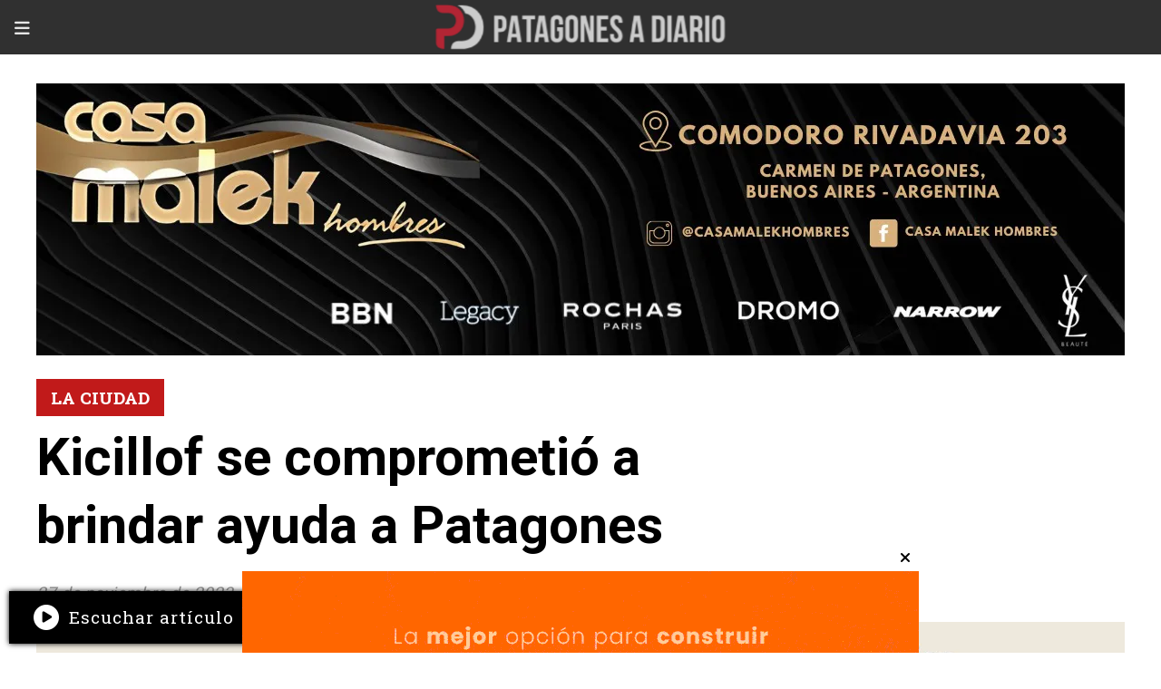

--- FILE ---
content_type: text/html; charset=utf-8
request_url: https://patagonesadiario.com.ar/contenido/43748/kicillof-se-comprometio-a-brindar-ayuda-a-patagones
body_size: 7402
content:
<!DOCTYPE html><html lang="es"><head><title>Kicillof se comprometió a brindar ayuda a Patagones</title><meta name="description" content><meta http-equiv="X-UA-Compatible" content="IE=edge"><meta property="fb:app_id" content="1155153949224878"><meta charset="utf-8"><meta name="viewport" content="width=device-width,minimum-scale=1,initial-scale=1"><link rel="canonical" href="https://patagonesadiario.com.ar/contenido/43748/kicillof-se-comprometio-a-brindar-ayuda-a-patagones"><meta property="og:type" content="article"><meta property="og:site_name" content="Patagones a Diario"><meta property="og:title" content="Kicillof se comprometió a brindar ayuda a Patagones"><meta property="og:description" content><meta property="og:url" content="https://patagonesadiario.com.ar/contenido/43748/kicillof-se-comprometio-a-brindar-ayuda-a-patagones"><meta property="og:ttl" content="2419200"><meta property="og:image" content="https://patagonesadiario.com.ar/download/multimedia.normal.b1531dd1527fca80.bm9ybWFsLndlYnA%3D.webp"><meta property="og:image:width" content="610"><meta property="og:image:height" content="390"><meta name="twitter:image" content="https://patagonesadiario.com.ar/download/multimedia.normal.b1531dd1527fca80.bm9ybWFsLndlYnA%3D.webp"><meta property="article:published_time" content="2023-11-27T19:17-03"><meta property="article:modified_time" content="2023-12-22T07:54-03"><meta property="article:section" content="La Ciudad"><meta property="article:tag" content="Kicillof se comprometió a brindar ayuda a Patagones | "><meta name="twitter:card" content="summary_large_image"><meta name="twitter:title" content="Kicillof se comprometió a brindar ayuda a Patagones"><meta name="twitter:description" content><script type="application/ld+json">{"@context":"http://schema.org","@type":"Article","url":"https://patagonesadiario.com.ar/contenido/43748/kicillof-se-comprometio-a-brindar-ayuda-a-patagones","mainEntityOfPage":"https://patagonesadiario.com.ar/contenido/43748/kicillof-se-comprometio-a-brindar-ayuda-a-patagones","name":"Kicillof se comprometi\u00f3 a brindar ayuda a Patagones","headline":"Kicillof se comprometi\u00f3 a brindar ayuda a Patagones","description":"","articleSection":"La Ciudad","datePublished":"2023-11-27T19:17","dateModified":"2023-12-22T07:54","image":"https://patagonesadiario.com.ar/download/multimedia.normal.b1531dd1527fca80.bm9ybWFsLndlYnA%3D.webp","keywords":"axel kicillof,ricardo marino","publisher":{"@context":"http://schema.org","@type":"Organization","name":"Patagones a Diario","url":"https://patagonesadiario.com.ar/","logo":{"@type":"ImageObject","url":"https://patagonesadiario.com.ar/static/custom/logo-grande.png?t=2026-01-17+03%3A00%3A06.553152"}},"author":{"@type":"Organization","name":"Patagones a Diario"}}</script><meta name="generator" content="Medios CMS"><link rel="dns-prefetch" href="https://fonts.googleapis.com"><link rel="preconnect" href="https://fonts.googleapis.com" crossorigin><link rel="shortcut icon" href="https://patagonesadiario.com.ar/static/custom/favicon.png?t=2026-01-17+03%3A00%3A06.553152"><link rel="apple-touch-icon" href="https://patagonesadiario.com.ar/static/custom/favicon.png?t=2026-01-17+03%3A00%3A06.553152"><link rel="stylesheet" href="/static/plugins/fontawesome/css/fontawesome.min.css"><link rel="stylesheet" href="/static/plugins/fontawesome/css/brands.min.css"><link rel="stylesheet" href="/static/plugins/fontawesome/css/solid.min.css"><link rel="stylesheet" href="/static/css/t_aludra/vega.css?v=25.2-beta5" id="estilo-css"><link rel="stylesheet" href="https://fonts.googleapis.com/css?family=Roboto:400,700|Roboto+Slab:400,700&display=swap" crossorigin="anonymous" id="font-url"><style>:root { --font-family-alt: 'Roboto Slab', sans-serif; --font-family: 'Roboto', sans-serif; } :root {--html-font-size: 19px;--main-color: #c11a1a; --bg-color: #ffffff; --font-color: #000000; --font-light: #999999; --bg-color-alt: #303030; --bg-color-light: #e6e6e6; --splash-opacity: 0.95;--splash-pointer-events: initial;--splash-align-items: center;--splash-justify-content: center;} </style><link rel="stylesheet" href="https://cdnjs.cloudflare.com/ajax/libs/photoswipe/4.1.2/photoswipe.min.css"><link rel="stylesheet" href="https://cdnjs.cloudflare.com/ajax/libs/photoswipe/4.1.2/default-skin/default-skin.min.css"><script defer src="https://cdnjs.cloudflare.com/ajax/libs/lazysizes/5.3.2/lazysizes.min.js" integrity="sha512-q583ppKrCRc7N5O0n2nzUiJ+suUv7Et1JGels4bXOaMFQcamPk9HjdUknZuuFjBNs7tsMuadge5k9RzdmO+1GQ==" crossorigin="anonymous" referrerpolicy="no-referrer"></script><script async src="https://www.googletagmanager.com/gtag/js"></script><script>window.dataLayer=window.dataLayer||[];function gtag(){dataLayer.push(arguments);};gtag('js',new Date());gtag('config','G-ETDKF070NV');gtag('config','G-9N4PCC1H0F');</script><script data-cfasync="false" src="https://cmp.gatekeeperconsent.com/min.js"></script><script data-cfasync="false" src="https://the.gatekeeperconsent.com/cmp.min.js"></script><script async src="//www.ezojs.com/ezoic/sa.min.js"></script><script>window.ezstandalone=window.ezstandalone||{};ezstandalone.cmd=ezstandalone.cmd||[];</script></head><body><div id="wrapper" class="wrapper contenido contenido noticia"><header class="header "><a class="open-nav"><i class="fa fa-bars"></i></a><div class="header__logo"><a href="/"><img class="only-desktop" src="https://patagonesadiario.com.ar/static/custom/logo.png?t=2026-01-17+03%3A00%3A06.553152" alt="Patagones a Diario"><img class="only-mobile" src="https://patagonesadiario.com.ar/static/custom/logo-movil.png?t=2026-01-17+03%3A00%3A06.553152" alt="Patagones a Diario"></a></div><div class="header__menu "><ul><li class="header__menu__item "><a href="/" target> Patagones a Diario </a></li><li class="header__menu__item "><a href="/categoria/55/edictos" target> Edictos </a></li><li class="header__menu__item "><a href="/categoria/46/la-ciudad" target> La Ciudad </a></li><li class="header__menu__item "><a href="/categoria/44/policiales" target> Policiales </a></li><li class="header__menu__item "><a href="/categoria/45/interior-del-distrito" target> Interior del Distrito </a></li><li class="header__menu__item "><a href="/categoria/47/interes-general" target> Interés General </a></li><li class="header__menu__item "><a href="/categoria/48/deportes" target> Deportes </a></li><li class="header__menu__item "><a href="/categoria/50/provincia" target> Provincia </a></li><li class="header__menu__item "><a href="/categoria/51/sur-bonaerense" target> Sur Bonaerense </a></li><li class="header__menu__item "><a href="/contacto" target> Contacto </a></li><li class="header__menu__item "><a href="/buscar" target> Buscar </a></li></ul></div><section class="nav" id="nav"><a class="close-nav"><i class="fa fa-times"></i></a><div class="nav__logo"><a href="/"><img class="only-desktop" src="https://patagonesadiario.com.ar/static/custom/logo.png?t=2026-01-17+03%3A00%3A06.553152" alt="Patagones a Diario"><img class="only-mobile" src="https://patagonesadiario.com.ar/static/custom/logo-movil.png?t=2026-01-17+03%3A00%3A06.553152" alt="Patagones a Diario"></a></div><div class="menu-simple menu0"><div class="menu-simple__item "><a href="/" target> Patagones a Diario </a></div><div class="menu-simple__item "><a href="/categoria/55/edictos" target> Edictos </a></div><div class="menu-simple__item "><a href="/categoria/46/la-ciudad" target> La Ciudad </a></div><div class="menu-simple__item "><a href="/categoria/44/policiales" target> Policiales </a></div><div class="menu-simple__item "><a href="/categoria/45/interior-del-distrito" target> Interior del Distrito </a></div><div class="menu-simple__item "><a href="/categoria/47/interes-general" target> Interés General </a></div><div class="menu-simple__item "><a href="/categoria/48/deportes" target> Deportes </a></div><div class="menu-simple__item "><a href="/categoria/50/provincia" target> Provincia </a></div><div class="menu-simple__item "><a href="/categoria/51/sur-bonaerense" target> Sur Bonaerense </a></div><div class="menu-simple__item "><a href="/contacto" target> Contacto </a></div><div class="menu-simple__item "><a href="/buscar" target> Buscar </a></div></div><div class="social-buttons"><a class="social-buttons__item facebook" href="https://www.facebook.com/patagonesadiario" target="_blank"><i class="fa fa-brands fa-facebook"></i></a><a class="social-buttons__item twitter" href="https://twitter.com/patagonesdiario" target="_blank"><i class="fa fa-brands fa-x-twitter"></i></a><a class="social-buttons__item youtube" href="https://www.youtube.com/patagonesadiario8779" target="_blank"><i class="fa fa-brands fa-youtube"></i></a></div><div class="menu-simple menu1"><div class="menu-simple__item "><a href="/" target> Patagones a Diario </a></div><div class="menu-simple__item "><a href="/contacto" target> Contacto </a></div><div class="menu-simple__item "><a href="/buscar" target> Buscar </a></div><div class="menu-simple__item "><a href="/categoria/48/deportes" target> Deportes </a></div><div class="menu-simple__item "><a href="/categoria/55/edictos" target> Edictos </a></div><div class="menu-simple__item "><a href="/categoria/47/interes-general" target> Interés General </a></div><div class="menu-simple__item "><a href="/categoria/45/interior-del-distrito" target> Interior del Distrito </a></div><div class="menu-simple__item "><a href="/categoria/46/la-ciudad" target> La Ciudad </a></div><div class="menu-simple__item "><a href="/categoria/44/policiales" target> Policiales </a></div><div class="menu-simple__item "><a href="/categoria/44/policiales" target> Policiales </a></div><div class="menu-simple__item "><a href="/categoria/50/provincia" target> Provincia </a></div><div class="menu-simple__item "><a href="/categoria/51/sur-bonaerense" target> Sur Bonaerense </a></div><div class="menu-simple__item "><a href="/rss/articulos.xml" target> RSS </a></div></div><div class="datos-contacto"><div class="email"><i class="fa fa-envelope"></i><span><a href="/cdn-cgi/l/email-protection#432a2d252c0333223722242c2d263022272a22312a2c6d202c2e6d2231"><span class="__cf_email__" data-cfemail="771e1911183707160316101819120416131e16051e185914181a591605">[email&#160;protected]</span></a></span></div></div></section></header><main class="main "><section class="principal"><div id="publi-289" data-nombre="CASA MALEK" class="publi publi-imagen not-desktop C1"><img class="img-responsive lazyload puntero" width="1200" height="300" data-url="https://www.instagram.com/casamalek/" data-publicidad="289" data-nombre="CASA MALEK" style="margin:0 auto" src="data:," data-src="/download/publicidades.imagxs.b60b719c3674e0c6.aW1hZ3hzLndlYnA=.webp"></div><div id="publi-289" data-nombre="CASA MALEK" class="publi publi-imagen not-movil C1"><img class="img-responsive lazyload puntero" width="1200" height="300" data-url="https://www.instagram.com/casamalek/" data-publicidad="289" data-nombre="CASA MALEK" style="margin:0 auto" src="data:," data-src="/download/publicidades.imagen.b2fc010b90c73b24.aW1hZ2VuLndlYnA=.webp"></div><div class="fullpost__encabezado "><h1 class="fullpost__titulo">Kicillof se comprometió a brindar ayuda a Patagones</h1><span class="fullpost__categoria"><a href="https://patagonesadiario.com.ar/categoria/46/la-ciudad">La Ciudad</a></span><span class="fullpost__fecha"><span class="fecha">27 de noviembre de 2023</span></span></div><div id="publi-353" data-nombre="PURO SUR" class="publi publi-imagen not-desktop C2"><img class="img-responsive lazyload puntero" width="300" height="300" data-url="https://www.instagram.com/purosurdietetica/" data-publicidad="353" data-nombre="PURO SUR" style="margin:0 auto" src="data:," data-src="/download/publicidades.imagxs.b46474fea7b58b9a.aW1hZ3hzLndlYnA=.webp"></div><div id="publi-353" data-nombre="PURO SUR" class="publi publi-imagen not-movil C2"><img class="img-responsive lazyload puntero" width="1200" height="300" data-url="https://www.instagram.com/purosurdietetica/" data-publicidad="353" data-nombre="PURO SUR" style="margin:0 auto" src="data:," data-src="/download/publicidades.imagen.8a5ac1fa9b52063e.aW1hZ2VuLndlYnA=.webp"></div></section><section class="extra1"><div class="fullpost__main   "><div id="publi-19" data-nombre="DISTRIBUIDOR DEL SUR" class="publi publi-imagen not-desktop C3"><img class="img-responsive lazyload puntero" width="746" height="90" data-url="https://www.distribuidordelsur.com.ar/" data-publicidad="19" data-nombre="DISTRIBUIDOR DEL SUR" style="margin:0 auto" src="data:," data-src="/download/publicidades.imagxs.8a9ee5f5-1707-437e-8a18-41e63e55f39e.gif"></div><div id="publi-19" data-nombre="DISTRIBUIDOR DEL SUR" class="publi publi-imagen not-movil C3"><img class="img-responsive lazyload puntero" width="746" height="90" data-url="https://www.distribuidordelsur.com.ar/" data-publicidad="19" data-nombre="DISTRIBUIDOR DEL SUR" style="margin:0 auto" src="data:," data-src="/download/publicidades.imagen.a132d39d2be50e03.aW1hZ2VuLmdpZg==.gif"></div><div class="fullpost__imagen "><img alt="ricardo marino axel kicillof" class="img-responsive lazyload" data-sizes="auto" data-src="/download/multimedia.normal.b1531dd1527fca80.bm9ybWFsLndlYnA%3D.webp" data-srcset="/download/multimedia.normal.b1531dd1527fca80.bm9ybWFsLndlYnA%3D.webp 610w, /download/multimedia.miniatura.80b9b57d3a8b2f7f.bWluaWF0dXJhLndlYnA%3D.webp 400w" height="390" src="data:," width="610"></div><div class="fullpost__cuerpo"><p>En ese marco, el intendente electo de Patagones, se refiri&oacute; a la dif&iacute;cil situaci&oacute;n que vive el partido.</p><div id="publi-357" data-nombre="PLANETA EMPANADA 1" class="publi publi-imagen not-desktop C5"><img class="img-responsive lazyload puntero" width="1080" height="1920" data-url="https://planetaempanada.com/" data-publicidad="357" data-nombre="PLANETA EMPANADA 1" style="margin:0 auto" src="data:," data-src="/download/publicidades.imagxs.a55f0f98a2a5d9a0.aW1hZ3hzLndlYnA=.webp"></div><div id="publi-357" data-nombre="PLANETA EMPANADA 1" class="publi publi-imagen not-movil C5"><img class="img-responsive lazyload puntero" width="980" height="360" data-url="https://planetaempanada.com/" data-publicidad="357" data-nombre="PLANETA EMPANADA 1" style="margin:0 auto" src="data:," data-src="/download/publicidades.imagen.a9194a74ee30458e.aW1hZ2VuLndlYnA=.webp"></div><p>Marino mencion&oacute; la sequ&iacute;a, la falta de agua en localidades del interior, la necesidad de contar con viviendas sociales y la situaci&oacute;n econ&oacute;mica de los empleados municipales.</p><p>Adem&aacute;s hizo referencia a la preocupaci&oacute;n por situaci&oacute;n de las obras que se encuentran paradas en la jurisdicci&oacute;n.</p><p>En respuesta a las preocupaciones planteadas por el intendente Marino, Kicillof se comprometi&oacute; a brindar ayuda y trabajar estrategias para abordar los desaf&iacute;os locales.</p><p>Marino estuvo acompa&ntilde;ado por el primer concejal electo, Cristian Duarte.</p></div><div class="fullpost__etiquetas"><a class="fullpost__etiqueta" href="https://patagonesadiario.com.ar/tema/24212/axel-kicillof" rel="tag">axel kicillof</a><a class="fullpost__etiqueta" href="https://patagonesadiario.com.ar/tema/18172/ricardo-marino" rel="tag">ricardo marino</a></div><div class="fullpost__share-post widget-share-post share_post "><a class="share_post__item facebook" href="https://www.facebook.com/sharer/sharer.php?u=https://patagonesadiario.com.ar/contenido/43748/kicillof-se-comprometio-a-brindar-ayuda-a-patagones" target="_blank"><i class="fa fa-fw fa-lg fa-brands fa-facebook"></i></a><a class="share_post__item twitter" href="https://twitter.com/intent/tweet?url=https://patagonesadiario.com.ar/contenido/43748/kicillof-se-comprometio-a-brindar-ayuda-a-patagones&text=Kicillof%20se%20comprometi%C3%B3%20a%20brindar%20ayuda%20a%20Patagones" target="_blank"><i class="fa fa-fw fa-lg fa-brands fa-x-twitter"></i></a><a class="share_post__item linkedin" href="https://www.linkedin.com/shareArticle?url=https://patagonesadiario.com.ar/contenido/43748/kicillof-se-comprometio-a-brindar-ayuda-a-patagones" target="_blank"><i class="fa fa-fw fa-lg fa-brands fa-linkedin"></i></a><a class="share_post__item pinterest" href="https://pinterest.com/pin/create/bookmarklet/?url=https://patagonesadiario.com.ar/contenido/43748/kicillof-se-comprometio-a-brindar-ayuda-a-patagones" target="_blank"><i class="fa fa-fw fa-lg fa-brands fa-pinterest"></i></a><a class="share_post__item whatsapp" href="https://api.whatsapp.com/send?text=Kicillof se comprometió a brindar ayuda a Patagones+https://patagonesadiario.com.ar/contenido/43748/kicillof-se-comprometio-a-brindar-ayuda-a-patagones" target="_blank"><i class="fa fa-fw fa-lg fa-brands fa-whatsapp"></i></a><a class="share_post__item telegram" href="https://t.me/share/url?url=https://patagonesadiario.com.ar/contenido/43748/kicillof-se-comprometio-a-brindar-ayuda-a-patagones&text=Kicillof se comprometió a brindar ayuda a Patagones" target="_blank"><i class="fa fa-fw fa-lg fa-brands fa-telegram"></i></a></div><div id="publi-249" data-nombre="FM DE LA COSTA MAÑANAS" class="publi publi-imagen not-desktop C6"><img class="img-responsive lazyload puntero" width="1050" height="388" data-url="http://www.fmdelacosta999.com.ar" data-publicidad="249" data-nombre="FM DE LA COSTA MAÑANAS" style="margin:0 auto" src="data:," data-src="/download/publicidades.imagxs.a16d373faeacf567.aW1hZ3hzLndlYnA=.webp"></div><div id="publi-249" data-nombre="FM DE LA COSTA MAÑANAS" class="publi publi-imagen not-movil C6"><img class="img-responsive lazyload puntero" width="1050" height="388" data-url="http://www.fmdelacosta999.com.ar" data-publicidad="249" data-nombre="FM DE LA COSTA MAÑANAS" style="margin:0 auto" src="data:," data-src="/download/publicidades.imagen.93f01a02129f0197.aW1hZ2VuLndlYnA=.webp"></div><div class="comentarios fullpost__comentarios" id="contenedor-comentarios"><form action="javascript:void(0);" style="display:block; margin:2em auto; max-width:100%; text-align:center;"><button class="ver-comentarios" style="display:block; margin:2em auto; width:auto;">Ver comentarios</button></form></div></div></section><section class="extra2"><section class="bloque relacionados cant8"><div class="bloque__titulo ">Te puede interesar</div><div class="bloque__lista"><article class="post post__noticia "><a class="post__imagen autoratio" href="/contenido/51030/villarruel-visitara-patagones-que-dijo-el-concejal-angos-sobre-esa-posibilidad"><img alt="villarruel" class="img-responsive lazyload" data-sizes="auto" data-src="/download/multimedia.normal.830ff875c31cb795.bm9ybWFsLndlYnA%3D.webp" data-srcset="/download/multimedia.normal.830ff875c31cb795.bm9ybWFsLndlYnA%3D.webp 1200w, /download/multimedia.miniatura.b72f18de44cc20f2.bWluaWF0dXJhLndlYnA%3D.webp 400w" height="720" src="data:," width="1200"></a><div class="post__datos"><h2 class="post__titulo"><a href="/contenido/51030/villarruel-visitara-patagones-que-dijo-el-concejal-angos-sobre-esa-posibilidad">¿Villarruel visitará Patagones? Qué dijo el concejal Angos sobre esa posibilidad</a></h2><a href="https://patagonesadiario.com.ar/categoria/46/la-ciudad" class="post__categoria">La Ciudad</a><span class="post__fecha"><span class="fecha"><span class="fecha">Ayer</span></span></span></div><p class="post__detalle"></p></article><article class="post post__noticia "><a class="post__imagen autoratio" href="/contenido/51027/imagenes-alarma-por-el-deterioro-del-rancho-de-rial-monumento-historico-nacional"><img alt="Rancho de Rial" class="img-responsive lazyload" data-sizes="auto" data-src="/download/multimedia.normal.a2853fd375e6c81e.bm9ybWFsLndlYnA%3D.webp" data-srcset="/download/multimedia.normal.a2853fd375e6c81e.bm9ybWFsLndlYnA%3D.webp 1082w, /download/multimedia.miniatura.9fd4efb680b0ea11.bWluaWF0dXJhLndlYnA%3D.webp 285w" height="1140" src="data:," width="1082"></a><div class="post__datos"><h2 class="post__titulo"><a href="/contenido/51027/imagenes-alarma-por-el-deterioro-del-rancho-de-rial-monumento-historico-nacional">(IMÁGENES) Alarma por el deterioro del Rancho de Rial, Monumento Histórico Nacional</a></h2><a href="https://patagonesadiario.com.ar/categoria/46/la-ciudad" class="post__categoria">La Ciudad</a><span class="post__fecha"><span class="fecha"><span class="fecha">El jueves</span></span></span></div><p class="post__detalle"></p></article><article class="post post__noticia "><a class="post__imagen autoratio" href="/contenido/51026/sala-llena-para-la-proyeccion-de-realizadores-locales-en-la-casa-de-la-cultura"><img alt="REALIZADORES LOCALES" class="img-responsive lazyload" data-sizes="auto" data-src="/download/multimedia.normal.9f391da40a8326ea.bm9ybWFsLndlYnA%3D.webp" data-srcset="/download/multimedia.normal.9f391da40a8326ea.bm9ybWFsLndlYnA%3D.webp 1280w, /download/multimedia.miniatura.a34c514378ce25ed.bWluaWF0dXJhLndlYnA%3D.webp 400w" height="576" src="data:," width="1280"></a><div class="post__datos"><h2 class="post__titulo"><a href="/contenido/51026/sala-llena-para-la-proyeccion-de-realizadores-locales-en-la-casa-de-la-cultura">Sala llena para la proyección de realizadores locales en la Casa de la Cultura</a></h2><a href="https://patagonesadiario.com.ar/categoria/46/la-ciudad" class="post__categoria">La Ciudad</a><span class="post__fecha"><span class="fecha"><span class="fecha">El jueves</span></span></span></div><p class="post__detalle"></p></article><article class="post post__noticia "><a class="post__imagen autoratio" href="/contenido/51024/edes-soluciono-cuatro-fallas-electricas-en-distintos-sectores-de-patagones"><img alt="EDES REPARACION" class="img-responsive lazyload" data-src="/download/multimedia.miniatura.94484dbdc12df712.bWluaWF0dXJhLndlYnA%3D.webp" height="281" src="data:," width="533"></a><div class="post__datos"><h2 class="post__titulo"><a href="/contenido/51024/edes-soluciono-cuatro-fallas-electricas-en-distintos-sectores-de-patagones">EDES solucionó cuatro fallas eléctricas en distintos sectores de Patagones</a></h2><a href="https://patagonesadiario.com.ar/categoria/46/la-ciudad" class="post__categoria">La Ciudad</a><span class="post__fecha"><span class="fecha"><span class="fecha">El jueves</span></span></span></div><p class="post__detalle"></p></article><article class="post post__noticia "><a class="post__imagen autoratio" href="/contenido/51022/patagones-aprobo-una-nueva-ordenanza-sobre-ruidos-molestos-y-vecinos-reclaman-su"><img alt="ESCAPES LIBRES" class="img-responsive lazyload" data-sizes="auto" data-src="/download/multimedia.normal.bb5ed7ee81f5f651.bm9ybWFsLndlYnA%3D.webp" data-srcset="/download/multimedia.normal.bb5ed7ee81f5f651.bm9ybWFsLndlYnA%3D.webp 1024w, /download/multimedia.miniatura.97a47bd9adafff95.bWluaWF0dXJhLndlYnA%3D.webp 400w" height="683" src="data:," width="1024"></a><div class="post__datos"><h2 class="post__titulo"><a href="/contenido/51022/patagones-aprobo-una-nueva-ordenanza-sobre-ruidos-molestos-y-vecinos-reclaman-su">Patagones aprobó una nueva ordenanza sobre ruidos molestos y vecinos reclaman su aplicación inmediata</a></h2><a href="https://patagonesadiario.com.ar/categoria/46/la-ciudad" class="post__categoria">La Ciudad</a><span class="post__fecha"><span class="fecha"><span class="fecha">El jueves</span></span></span></div><p class="post__detalle"></p></article><article class="post post__noticia "><a class="post__imagen autoratio" href="/contenido/51020/audio-otero-sobre-su-llegada-a-la-subsecretaria-de-modernizacion-tenemos-grandes"><img alt="hector otero" class="img-responsive lazyload" data-alto-grande="1066" data-ancho-grande="1599" data-sizes="auto" data-src="/download/multimedia.normal.83f9499668edea2b.bm9ybWFsLndlYnA%3D.webp" data-srcset="/download/multimedia.normal.83f9499668edea2b.bm9ybWFsLndlYnA%3D.webp 1000w, /download/multimedia.grande.b4ab250deff73177.Z3JhbmRlLndlYnA%3D.webp 1599w, /download/multimedia.miniatura.a5350d76ff193529.bWluaWF0dXJhLndlYnA%3D.webp 400w" height="667" src="data:," width="1000"></a><div class="post__datos"><h2 class="post__titulo"><a href="/contenido/51020/audio-otero-sobre-su-llegada-a-la-subsecretaria-de-modernizacion-tenemos-grandes">(AUDIO) Otero sobre su llegada a la Subsecretaría de Modernización: &quot;Tenemos grandes desafíos y muchos sueños&quot;</a></h2><a href="https://patagonesadiario.com.ar/categoria/46/la-ciudad" class="post__categoria">La Ciudad</a><span class="post__fecha"><span class="fecha"><span class="fecha">El miércoles</span></span></span></div><p class="post__detalle"></p></article><article class="post post__noticia "><a class="post__imagen autoratio" href="/contenido/51016/pago-de-la-segunda-y-ultima-cuota-del-bono-a-trabajadores-municipales"><img alt="banco provincia cajero automatico huella digital" class="img-responsive lazyload" data-sizes="auto" data-src="/download/multimedia.normal.87dcd434cddf68a0.bm9ybWFsLndlYnA%3D.webp" data-srcset="/download/multimedia.normal.87dcd434cddf68a0.bm9ybWFsLndlYnA%3D.webp 610w, /download/multimedia.miniatura.b6d6b0478aaf972a.bWluaWF0dXJhLndlYnA%3D.webp 400w" height="390" src="data:," width="610"></a><div class="post__datos"><h2 class="post__titulo"><a href="/contenido/51016/pago-de-la-segunda-y-ultima-cuota-del-bono-a-trabajadores-municipales">Pago de la segunda y última cuota del bono a trabajadores municipales</a></h2><a href="https://patagonesadiario.com.ar/categoria/46/la-ciudad" class="post__categoria">La Ciudad</a><span class="post__fecha"><span class="fecha"><span class="fecha">El miércoles</span></span></span></div><p class="post__detalle"></p></article><article class="post post__noticia "><a class="post__imagen autoratio" href="/contenido/51015/la-importancia-de-respetar-el-codigo-de-banderas-en-playas-y-rios"><img alt="PLAYAS BANDERAS" class="img-responsive lazyload" data-alto-grande="1000" data-ancho-grande="1500" data-sizes="auto" data-src="/download/multimedia.normal.a2a635fe8565621a.bm9ybWFsLndlYnA%3D.webp" data-srcset="/download/multimedia.normal.a2a635fe8565621a.bm9ybWFsLndlYnA%3D.webp 1000w, /download/multimedia.grande.b6c75c78b5c229d2.Z3JhbmRlLndlYnA%3D.webp 1500w, /download/multimedia.miniatura.943893d3f2e50b2a.bWluaWF0dXJhLndlYnA%3D.webp 400w" height="667" src="data:," width="1000"></a><div class="post__datos"><h2 class="post__titulo"><a href="/contenido/51015/la-importancia-de-respetar-el-codigo-de-banderas-en-playas-y-rios">La importancia de respetar el código de banderas en playas y ríos</a></h2><a href="https://patagonesadiario.com.ar/categoria/46/la-ciudad" class="post__categoria">La Ciudad</a><span class="post__fecha"><span class="fecha"><span class="fecha">El miércoles</span></span></span></div><p class="post__detalle"></p></article></div></section><div id="publi-319" data-nombre="ANEXO 1 ESPECIALISTAS 1" class="publi publi-imagen not-desktop C8"><img class="img-responsive lazyload " width="1078" height="756" data-url data-publicidad="319" data-nombre="ANEXO 1 ESPECIALISTAS 1" style="margin:0 auto" src="data:," data-src="/download/publicidades.imagxs.8839b46ede77a12e.aW1hZ3hzLndlYnA=.webp"></div><div id="publi-319" data-nombre="ANEXO 1 ESPECIALISTAS 1" class="publi publi-imagen not-movil C8"><img class="img-responsive lazyload " width="1078" height="756" data-url data-publicidad="319" data-nombre="ANEXO 1 ESPECIALISTAS 1" style="margin:0 auto" src="data:," data-src="/download/publicidades.imagen.a3f20c462f13fd7d.aW1hZ2VuLndlYnA=.webp"></div></section><section class="aside"><div id="publi-339" data-nombre="VTV (planta fija) 4" class="publi publi-imagen not-desktop C9"><img class="img-responsive lazyload puntero" width="1128" height="1600" data-url="https://www.infovtv.com.ar/" data-publicidad="339" data-nombre="VTV (planta fija) 4" style="margin:0 auto" src="data:," data-src="/download/publicidades.imagxs.96fac97ddbe864ff.aW1hZ3hzLndlYnA=.webp"></div><div id="publi-339" data-nombre="VTV (planta fija) 4" class="publi publi-imagen not-movil C9"><img class="img-responsive lazyload puntero" width="1128" height="1600" data-url="https://www.infovtv.com.ar/" data-publicidad="339" data-nombre="VTV (planta fija) 4" style="margin:0 auto" src="data:," data-src="/download/publicidades.imagen.b14568409edde1f6.aW1hZ2VuLndlYnA=.webp"></div><div id="publi-361" data-nombre="FRIDEVI SEGURIDAD 1" class="publi publi-imagen not-desktop C10"><img class="img-responsive lazyload " width="300" height="300" data-url data-publicidad="361" data-nombre="FRIDEVI SEGURIDAD 1" style="margin:0 auto" src="data:," data-src="/download/publicidades.imagxs.8f6a5697bfa6445d.aW1hZ3hzLmdpZg==.gif"></div><div id="publi-361" data-nombre="FRIDEVI SEGURIDAD 1" class="publi publi-imagen not-movil C10"><img class="img-responsive lazyload " width="300" height="300" data-url data-publicidad="361" data-nombre="FRIDEVI SEGURIDAD 1" style="margin:0 auto" src="data:," data-src="/download/publicidades.imagen.8b9354e3b5187058.aW1hZ2VuLmdpZg==.gif"></div><section class="bloque lo-mas-visto"><div class="bloque__titulo ">Lo más visto</div><div class="bloque__lista"><article class="post post__noticia "><a class="post__imagen autoratio" href="/contenido/51014/incendio-de-un-vehiculo-utilitario-en-carmen-de-patagones-el-rapido-accionar-de-"><img alt="INCENDIO UTILITARIO" class="img-responsive lazyload" data-src="/download/multimedia.miniatura.9232f4344c87e29d.bWluaWF0dXJhLndlYnA%3D.webp" height="291" src="data:," width="459"></a><div class="post__datos"><h2 class="post__titulo"><a href="/contenido/51014/incendio-de-un-vehiculo-utilitario-en-carmen-de-patagones-el-rapido-accionar-de-">Incendio de un vehículo utilitario en Carmen de Patagones: el rápido accionar de vecinos y bomberos evitó un mal mayor</a></h2><a href="https://patagonesadiario.com.ar/categoria/46/la-ciudad" class="post__categoria">La Ciudad</a><span class="post__fecha"><span class="fecha"><span class="fecha">El miércoles</span></span></span></div><p class="post__detalle"></p></article><article class="post post__noticia "><a class="post__imagen autoratio" href="/contenido/51020/audio-otero-sobre-su-llegada-a-la-subsecretaria-de-modernizacion-tenemos-grandes"><img alt="hector otero" class="img-responsive lazyload" data-alto-grande="1066" data-ancho-grande="1599" data-sizes="auto" data-src="/download/multimedia.normal.83f9499668edea2b.bm9ybWFsLndlYnA%3D.webp" data-srcset="/download/multimedia.normal.83f9499668edea2b.bm9ybWFsLndlYnA%3D.webp 1000w, /download/multimedia.grande.b4ab250deff73177.Z3JhbmRlLndlYnA%3D.webp 1599w, /download/multimedia.miniatura.a5350d76ff193529.bWluaWF0dXJhLndlYnA%3D.webp 400w" height="667" src="data:," width="1000"></a><div class="post__datos"><h2 class="post__titulo"><a href="/contenido/51020/audio-otero-sobre-su-llegada-a-la-subsecretaria-de-modernizacion-tenemos-grandes">(AUDIO) Otero sobre su llegada a la Subsecretaría de Modernización: &quot;Tenemos grandes desafíos y muchos sueños&quot;</a></h2><a href="https://patagonesadiario.com.ar/categoria/46/la-ciudad" class="post__categoria">La Ciudad</a><span class="post__fecha"><span class="fecha"><span class="fecha">El miércoles</span></span></span></div><p class="post__detalle"></p></article><article class="post post__noticia "><a class="post__imagen autoratio" href="/contenido/51022/patagones-aprobo-una-nueva-ordenanza-sobre-ruidos-molestos-y-vecinos-reclaman-su"><img alt="ESCAPES LIBRES" class="img-responsive lazyload" data-sizes="auto" data-src="/download/multimedia.normal.bb5ed7ee81f5f651.bm9ybWFsLndlYnA%3D.webp" data-srcset="/download/multimedia.normal.bb5ed7ee81f5f651.bm9ybWFsLndlYnA%3D.webp 1024w, /download/multimedia.miniatura.97a47bd9adafff95.bWluaWF0dXJhLndlYnA%3D.webp 400w" height="683" src="data:," width="1024"></a><div class="post__datos"><h2 class="post__titulo"><a href="/contenido/51022/patagones-aprobo-una-nueva-ordenanza-sobre-ruidos-molestos-y-vecinos-reclaman-su">Patagones aprobó una nueva ordenanza sobre ruidos molestos y vecinos reclaman su aplicación inmediata</a></h2><a href="https://patagonesadiario.com.ar/categoria/46/la-ciudad" class="post__categoria">La Ciudad</a><span class="post__fecha"><span class="fecha"><span class="fecha">El jueves</span></span></span></div><p class="post__detalle"></p></article><article class="post post__noticia "><a class="post__imagen autoratio" href="/contenido/51027/imagenes-alarma-por-el-deterioro-del-rancho-de-rial-monumento-historico-nacional"><img alt="Rancho de Rial" class="img-responsive lazyload" data-sizes="auto" data-src="/download/multimedia.normal.a2853fd375e6c81e.bm9ybWFsLndlYnA%3D.webp" data-srcset="/download/multimedia.normal.a2853fd375e6c81e.bm9ybWFsLndlYnA%3D.webp 1082w, /download/multimedia.miniatura.9fd4efb680b0ea11.bWluaWF0dXJhLndlYnA%3D.webp 285w" height="1140" src="data:," width="1082"></a><div class="post__datos"><h2 class="post__titulo"><a href="/contenido/51027/imagenes-alarma-por-el-deterioro-del-rancho-de-rial-monumento-historico-nacional">(IMÁGENES) Alarma por el deterioro del Rancho de Rial, Monumento Histórico Nacional</a></h2><a href="https://patagonesadiario.com.ar/categoria/46/la-ciudad" class="post__categoria">La Ciudad</a><span class="post__fecha"><span class="fecha"><span class="fecha">El jueves</span></span></span></div><p class="post__detalle"></p></article><article class="post post__noticia "><a class="post__imagen autoratio" href="/contenido/51030/villarruel-visitara-patagones-que-dijo-el-concejal-angos-sobre-esa-posibilidad"><img alt="villarruel" class="img-responsive lazyload" data-sizes="auto" data-src="/download/multimedia.normal.830ff875c31cb795.bm9ybWFsLndlYnA%3D.webp" data-srcset="/download/multimedia.normal.830ff875c31cb795.bm9ybWFsLndlYnA%3D.webp 1200w, /download/multimedia.miniatura.b72f18de44cc20f2.bWluaWF0dXJhLndlYnA%3D.webp 400w" height="720" src="data:," width="1200"></a><div class="post__datos"><h2 class="post__titulo"><a href="/contenido/51030/villarruel-visitara-patagones-que-dijo-el-concejal-angos-sobre-esa-posibilidad">¿Villarruel visitará Patagones? Qué dijo el concejal Angos sobre esa posibilidad</a></h2><a href="https://patagonesadiario.com.ar/categoria/46/la-ciudad" class="post__categoria">La Ciudad</a><span class="post__fecha"><span class="fecha"><span class="fecha">Ayer</span></span></span></div><p class="post__detalle"></p></article></div></section><div id="publi-359" data-nombre="LUZ AZUL VIEDMA 1" class="publi publi-imagen not-desktop C11"><img class="img-responsive lazyload puntero" width="1075" height="1203" data-url="https://www.instagram.com/luzazul.viedma/" data-publicidad="359" data-nombre="LUZ AZUL VIEDMA 1" style="margin:0 auto" src="data:," data-src="/download/publicidades.imagxs.9741fe1145435685.aW1hZ3hzLndlYnA=.webp"></div><div id="publi-359" data-nombre="LUZ AZUL VIEDMA 1" class="publi publi-imagen not-movil C11"><img class="img-responsive lazyload puntero" width="1075" height="1203" data-url="https://www.instagram.com/luzazul.viedma/" data-publicidad="359" data-nombre="LUZ AZUL VIEDMA 1" style="margin:0 auto" src="data:," data-src="/download/publicidades.imagen.92f8b41bd4253db6.aW1hZ2VuLndlYnA=.webp"></div><div id="publi-172" data-nombre="AGILNET (megadescuento) 1" class="publi publi-imagen not-desktop C13"><img class="img-responsive lazyload " width="300" height="250" data-url data-publicidad="172" data-nombre="AGILNET (megadescuento) 1" style="margin:0 auto" src="data:," data-src="/download/publicidades.imagxs.aefd1f8bfc3fc6d4.aW1hZ3hzLmdpZg==.gif"></div><div id="publi-172" data-nombre="AGILNET (megadescuento) 1" class="publi publi-imagen not-movil C13"><img class="img-responsive lazyload " width="300" height="250" data-url data-publicidad="172" data-nombre="AGILNET (megadescuento) 1" style="margin:0 auto" src="data:," data-src="/download/publicidades.imagen.ba05c76885dab755.aW1hZ2VuLmdpZg==.gif"></div><div id="publi-314" data-nombre="CEMENTOS DEL VALLE AGOSTO 2025" class="publi publi-imagen not-desktop C14"><img class="img-responsive lazyload " width="1131" height="1600" data-url data-publicidad="314" data-nombre="CEMENTOS DEL VALLE AGOSTO 2025" style="margin:0 auto" src="data:," data-src="/download/publicidades.imagxs.a6dee8aa9c0ca83c.aW1hZ3hzLndlYnA=.webp"></div><div id="publi-314" data-nombre="CEMENTOS DEL VALLE AGOSTO 2025" class="publi publi-imagen not-movil C14"><img class="img-responsive lazyload " width="1131" height="1600" data-url data-publicidad="314" data-nombre="CEMENTOS DEL VALLE AGOSTO 2025" style="margin:0 auto" src="data:," data-src="/download/publicidades.imagen.9b21149a65ef6d1d.aW1hZ2VuLndlYnA=.webp"></div></section></main><footer class="footer "><div class="menu-simple "><div class="menu-simple__item "><a href="/" target> Patagones a Diario </a></div><div class="menu-simple__item "><a href="/contacto" target> Contacto </a></div><div class="menu-simple__item "><a href="/buscar" target> Buscar </a></div><div class="menu-simple__item "><a href="/categoria/48/deportes" target> Deportes </a></div><div class="menu-simple__item "><a href="/categoria/55/edictos" target> Edictos </a></div><div class="menu-simple__item "><a href="/categoria/47/interes-general" target> Interés General </a></div><div class="menu-simple__item "><a href="/categoria/45/interior-del-distrito" target> Interior del Distrito </a></div><div class="menu-simple__item "><a href="/categoria/46/la-ciudad" target> La Ciudad </a></div><div class="menu-simple__item "><a href="/categoria/44/policiales" target> Policiales </a></div><div class="menu-simple__item "><a href="/categoria/44/policiales" target> Policiales </a></div><div class="menu-simple__item "><a href="/categoria/50/provincia" target> Provincia </a></div><div class="menu-simple__item "><a href="/categoria/51/sur-bonaerense" target> Sur Bonaerense </a></div><div class="menu-simple__item "><a href="/rss/articulos.xml" target> RSS </a></div></div><div class="social-buttons"><a class="social-buttons__item facebook" href="https://www.facebook.com/patagonesadiario" target="_blank"><i class="fa fa-brands fa-facebook"></i></a><a class="social-buttons__item twitter" href="https://twitter.com/patagonesdiario" target="_blank"><i class="fa fa-brands fa-x-twitter"></i></a><a class="social-buttons__item youtube" href="https://www.youtube.com/patagonesadiario8779" target="_blank"><i class="fa fa-brands fa-youtube"></i></a></div><div class="datos-contacto"><div class="email"><i class="fa fa-envelope"></i><span><a href="/cdn-cgi/l/email-protection#224b4c444d6252435643454d4c475143464b43504b4d0c414d4f0c4350"><span class="__cf_email__" data-cfemail="137a7d757c5363726772747c7d766072777a72617a7c3d707c7e3d7261">[email&#160;protected]</span></a></span></div></div><div class="poweredby"></div></footer></div><div class="flotante flotante-pie"><button type="button" class="cerrar"><i class="fa fa-times"></i></button><div id="publi-34" data-nombre="DISTRIBUIDOR DEL SUR (3)" class="publi publi-imagen not-desktop FC3"><img class="img-responsive lazyload puntero" width="746" height="90" data-url="https://www.distribuidordelsur.com.ar/" data-publicidad="34" data-nombre="DISTRIBUIDOR DEL SUR (3)" style="margin:0 auto" src="data:," data-src="/download/publicidades.imagxs.69532a73-70aa-4560-96b0-5670288f1d2b.gif"></div><div id="publi-34" data-nombre="DISTRIBUIDOR DEL SUR (3)" class="publi publi-imagen not-movil FC3"><img class="img-responsive lazyload puntero" width="746" height="90" data-url="https://www.distribuidordelsur.com.ar/" data-publicidad="34" data-nombre="DISTRIBUIDOR DEL SUR (3)" style="margin:0 auto" src="data:," data-src="/download/publicidades.imagen.ba32c779bf27ddea.aW1hZ2VuLmdpZg==.gif"></div></div><div id="splash" style="display:none"><div class="flotante flotante-splash"><button type="button" class="cerrar"><i class="fa fa-times"></i></button><div id="publi-71" data-nombre="DISTRIBUIDOR DEL SUR (institucional chico)" class="publi publi-imagen not-desktop SPLASH"><img class="img-responsive lazyload puntero" width="650" height="650" data-url="https://www.distribuidordelsur.com.ar/" data-publicidad="71" data-nombre="DISTRIBUIDOR DEL SUR (institucional chico)" style="margin:0 auto" src="data:," data-src="/download/publicidades.imagxs.d011c1e7-da24-4feb-887b-f00912658ca9.webp"></div><div id="publi-71" data-nombre="DISTRIBUIDOR DEL SUR (institucional chico)" class="publi publi-imagen not-movil SPLASH"><img class="img-responsive lazyload puntero" width="650" height="650" data-url="https://www.distribuidordelsur.com.ar/" data-publicidad="71" data-nombre="DISTRIBUIDOR DEL SUR (institucional chico)" style="margin:0 auto" src="data:," data-src="/download/publicidades.imagen.b1552d4c0955966c.aW1hZ2VuLndlYnA=.webp"></div></div></div><div class="pswp" tabindex="-1" role="dialog" aria-hidden="true"><div class="pswp__bg"></div><div class="pswp__scroll-wrap"><div class="pswp__container"><div class="pswp__item"></div><div class="pswp__item"></div><div class="pswp__item"></div></div><div class="pswp__ui pswp__ui--hidden"><div class="pswp__top-bar"><div class="pswp__counter"></div><button class="pswp__button pswp__button--close" title="Cerrar (Esc)"></button><button class="pswp__button pswp__button--share" title="Compartir"></button><button class="pswp__button pswp__button--fs" title="Pantalla completa"></button><button class="pswp__button pswp__button--zoom" title="Zoom"></button><div class="pswp__preloader"><div class="pswp__preloader__icn"><div class="pswp__preloader__cut"><div class="pswp__preloader__donut"></div></div></div></div></div><div class="pswp__share-modal pswp__share-modal--hidden pswp__single-tap"><div class="pswp__share-tooltip"></div></div><button class="pswp__button pswp__button--arrow--left" title="Anterior"></button><button class="pswp__button pswp__button--arrow--right" title="Siguiente"></button><div class="pswp__caption"><div class="pswp__caption__center"></div></div></div></div></div><script data-cfasync="false" src="/cdn-cgi/scripts/5c5dd728/cloudflare-static/email-decode.min.js"></script><script src="https://www.google.com/recaptcha/enterprise.js" async defer></script><script>let config={template:"aludra",gaMedios:"G-ETDKF070NV",lang:"es",googleAnalyticsId:"G-9N4PCC1H0F",recaptchaPublicKey:"6Ld7LPwrAAAAAG-0ZA5enjV7uzQwjJPVHgBn7ojV",planFree:false,preroll:null,copyProtection:null,comentarios:null,newsletter:null,photoswipe:null,splash:null,twitear:null,scrollInfinito:null,cookieConsent:null,encuestas:null,blockadblock:null,escucharArticulos:null,};config.comentarios={sistema:"facebook",disqusShortname:""};config.photoswipe={items:[]};config.photoswipe.items.push({src:"/download/multimedia.normal.b1531dd1527fca80.bm9ybWFsLndlYnA%3D.webp",w:"610",h:"390",title:""});config.splash={frecuencia:600,showDelay:4,closeDelay:18};config.escucharArticulos={textoBoton:"Escuchar artículo",position:"bottomleft"};config.listaContenido={etiqueta:18172,};window.MediosConfig=config;</script><script defer src="/static/js/app.min.js?v=25.2-beta5"></script><div id="fb-root"></div><script async defer crossorigin="anonymous" src="https://connect.facebook.net/es_LA/sdk.js#xfbml=1&version=v13.0&autoLogAppEvents=1&appId=1155153949224878"></script><script defer src="https://static.cloudflareinsights.com/beacon.min.js/vcd15cbe7772f49c399c6a5babf22c1241717689176015" integrity="sha512-ZpsOmlRQV6y907TI0dKBHq9Md29nnaEIPlkf84rnaERnq6zvWvPUqr2ft8M1aS28oN72PdrCzSjY4U6VaAw1EQ==" data-cf-beacon='{"version":"2024.11.0","token":"8b9baae3ab514317b19b364871030dc3","r":1,"server_timing":{"name":{"cfCacheStatus":true,"cfEdge":true,"cfExtPri":true,"cfL4":true,"cfOrigin":true,"cfSpeedBrain":true},"location_startswith":null}}' crossorigin="anonymous"></script>
</body></html>